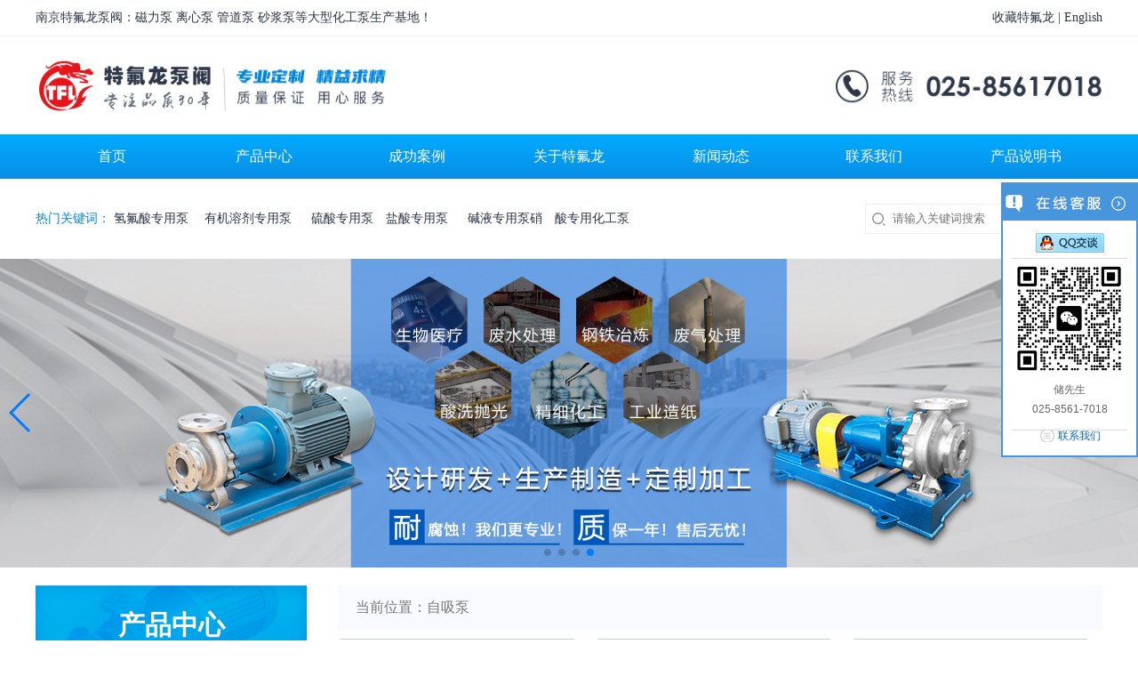

--- FILE ---
content_type: text/html; charset=utf-8
request_url: http://tfl-pump.com/?products_21/
body_size: 3840
content:
<!DOCTYPE html>
<html lang="en">

<head>
    <meta charset="UTF-8">
    <meta http-equiv="X-UA-Compatible" content="IE=edge">
    <meta name="viewport" content="width=device-width, initial-scale=1.0">
    <title>自吸泵-CQB磁力泵-衬氟磁力泵-衬氟离心泵-浓硫酸泵-盐酸磁力泵-南京特氟龙泵阀有限公司</title>
    <meta name="keywords" content="">
    <meta name="description" content="">
    <link rel="stylesheet" href="static/css/reset.css">
    <link rel="stylesheet" href="static/css/css.css">
    <link rel="stylesheet" href="static/css/animate.min.css">
    <script src="static/js/jquery-1.8.3.min.js"></script>
    <link rel="shortcut icon" href="/static/upload/image/20220509/1652086137972097.png" type="image/x-icon" />
    <style type="text/css" media="all">
        .product .fr .fenlei .fl a{
            padding: 0px 6px;
        }
        .product .fl .bom .list .a2:hover{
            text-decoration: underline;
        }
        footer .nav .wapper .list .a2{
            overflow : hidden;
text-overflow: ellipsis;
display: -webkit-box;
-webkit-line-clamp: 1;
-webkit-box-orient: vertical;
        }
    </style>

</head>

<body>
    <div class="top">
        <div class="content">
            <div>
                南京特氟龙泵阀：磁力泵 离心泵 管道泵 砂浆泵等大型化工泵生产基地！
            </div>
            <div>
                <a href="">收藏特氟龙</a>  | 
                <a href="http://en.tfl-pump.com/">English</a>
                <!--| <a href="">在线留言</a>-->
            </div>
        </div>
    </div>
    <header>
        <div class="d-logo content">
            <a href="/" class="logo">
                <img src="static/img/logo.png" alt="" width="400">
            </a>
            <div class="dh">
                <img src="static/img/dianhua.png" alt="" width="300">
            </div>
        </div>
        <div class="daohang">
            <div class="content">
                <a href="/" class="">
                    <div class="navbg">
                        <div class="xxx"></div>
                    </div>
                    <span>首页</span>
                </a>
                
                <a href="/?products_1/" class="">
                    <div class="navbg">
                        <div class="xxx"></div>
                    </div>
                    <span>产品中心</span>
                </a>
                
                <a href="/?cases_2/" class="">
                    <div class="navbg">
                        <div class="xxx"></div>
                    </div>
                    <span>成功案例</span>
                </a>
                
                <a href="/?list_3/" class="">
                    <div class="navbg">
                        <div class="xxx"></div>
                    </div>
                    <span>关于特氟龙</span>
                </a>
                
                <a href="/?news_4/" class="">
                    <div class="navbg">
                        <div class="xxx"></div>
                    </div>
                    <span>新闻动态</span>
                </a>
                
                <a href="/?pages_5/" class="">
                    <div class="navbg">
                        <div class="xxx"></div>
                    </div>
                    <span>联系我们</span>
                </a>
                
                <a href="/static/chanpsms.zip" class="">
                    <div class="navbg">
                        <div class="xxx"></div>
                    </div>
                    <span>产品说明书</span>
                </a>
                
                <!-- <a href="static/产品说明书.zip">
                    <div class="navbg">
                        <div class="xxx"></div>
                    </div>
                    <span>产品说明书</span>
                </a> -->
            </div>
        </div>
        <div class="search content">
            <div class="gjc">
                <span style="color:#0084DC">热门关键词：</span>
                <a href="/?products_10/">氢氟酸专用泵 </a>
                <a href="/?products_13/">有机溶剂专用泵  </a>
                <a href="/?products_15/">硫酸专用泵</a>
                <a href="/?products_10/">盐酸专用泵  </a>
                <a href="/?products_13/">碱液专用泵硝</a>
                <a href="/?products_15/">酸专用化工泵</a>
            </div>
            <form class="sousuo" method="get" action="/?search/">
                <img src="static/img/ss.png" alt="">
                <input type="text" placeholder="请输入关键词搜索" name="keyword">
                <button>搜索</button>
            </form>
        </div>
    </header>
    <div class="lunbo">
        <link rel="stylesheet" href="static/css/swiper.min.css">
        <style>
        .swiper-slide {
            text-align: center;
            font-size: 18px;
            background: #fff;

            /* Center slide text vertically */
            display: -webkit-box;
            display: -ms-flexbox;
            display: -webkit-flex;
            display: flex;
            -webkit-box-pack: center;
            -ms-flex-pack: center;
            -webkit-justify-content: center;
            justify-content: center;
            -webkit-box-align: center;
            -ms-flex-align: center;
            -webkit-align-items: center;
            align-items: center;
        }
        </style>
        <!-- Swiper -->
        <div class="swiper-container sss">
            <div class="swiper-wrapper">
                
                <div class="swiper-slide">
                    <img src="/static/upload/image/20241226/1735197113773172.jpg" alt="" width="100%">
                </div>
                
                <div class="swiper-slide">
                    <img src="/static/upload/image/20241226/1735197128481702.jpg" alt="" width="100%">
                </div>
                
                <div class="swiper-slide">
                    <img src="/static/upload/image/20250106/1736152125891343.jpg" alt="" width="100%">
                </div>
                
                <div class="swiper-slide">
                    <img src="/static/upload/image/20250106/1736152310520669.jpg" alt="" width="100%">
                </div>
                
            </div>
               <div class="swiper-button-next"></div>
      <div class="swiper-button-prev"></div>
            <div class="swiper-pagination"></div>
        </div>
        <!-- Swiper JS -->
        <script src="static/js/swiper.min.js"></script>
        <script>
        var swiper = new Swiper('.sss', {
            paginationClickable: true,
            spaceBetween: 30,
            centeredSlides: true,
            autoplay:{
              stopOnLasiSlide:true  
            },
            autoplayDisableOnInteraction: true,
            loop: true,
            pagination: {
                el: '.swiper-pagination',
                clickable:true,
            },
            navigation: {
          nextEl: ".swiper-button-next",
          prevEl: ".swiper-button-prev",
        }
        });
        </script>
    </div>
<div class="product content  wow bounceInUp">
    <div class="fl">
        <div class="top">
            <h1>产品中心</h1>
            <h2>PRODUCT CATEGORIES </h2>
        </div>
        <div class="bom">
            
            <div class="list">
                <a href="/?products_7/" class="a1">磁力泵</a>
                
                <a href="/?products_10/" class="a2">氟塑料磁力泵</a>
                
                <a href="/?products_11/" class="a2">自吸式磁力泵</a>
                
                <a href="/?products_12/" class="a2">不锈钢磁力泵</a>
                
            </div>
            
            <div class="list">
                <a href="/?products_8/" class="a1">离心泵</a>
                
                <a href="/?products_13/" class="a2">氟塑料离心泵</a>
                
                <a href="/?products_14/" class="a2">不锈钢离心泵</a>
                
                <a href="/?products_15/" class="a2">衬氟管道泵</a>
                
                <a href="/?products_26/" class="a2">卧式/立式管道泵</a>
                
                <a href="/?products_35/" class="a2">无密封干式切割泵</a>
                
                <a href="/?products_36/" class="a2">海水泵</a>
                
            </div>
            
            <div class="list">
                <a href="/?products_20/" class="a1">砂浆泵</a>
                
                <a href="/?products_31/" class="a2">耐腐耐磨砂浆泵</a>
                
                <a href="/?products_32/" class="a2">合金渣浆泵</a>
                
            </div>
            
            <div class="list">
                <a href="/?products_21/" class="a1">自吸泵</a>
                
                <a href="/?products_27/" class="a2">氟塑料自吸泵</a>
                
                <a href="/?products_28/" class="a2">不锈钢自吸泵</a>
                
                <a href="/?products_29/" class="a2">工程塑料自吸泵</a>
                
                <a href="/?products_30/" class="a2">自控自吸泵</a>
                
            </div>
            
            <div class="list">
                <a href="/?products_22/" class="a1">液下泵</a>
                
                <a href="/?products_33/" class="a2">氟塑料液下泵</a>
                
                <a href="/?products_34/" class="a2">金属液下泵</a>
                
            </div>
            
            <div class="list">
                <a href="/?products_37/" class="a1">螺杆泵</a>
                
            </div>
            
            <div class="list">
                <a href="/?products_38/" class="a1">隔膜泵</a>
                
            </div>
            
        </div>
    </div>
    <div class="fr">
        <div class="fenlei">
    <div class="fl  pos">
        当前位置：自吸泵  
    </div>
    <div class="clear"></div>
</div>
                <div class="pro">
            
            <div class="list">
                <img src="/static/upload/image/20230912/1694501629850095.png" alt="">
                <h1>FPZ工程塑料自吸泵</h1>
                <div class="btn">
                    <a href="/?products_29/136.html">我要定制</a>
                    <a href="/?products_29/136.html">查看详情</a>
                </div>
            </div>
            
            <div class="list">
                <img src="/static/upload/image/20230215/1676428205180083.jpg" alt="">
                <h1>ZX/ZW不锈钢自吸离心泵</h1>
                <div class="btn">
                    <a href="/?products_28/90.html">我要定制</a>
                    <a href="/?products_28/90.html">查看详情</a>
                </div>
            </div>
            
            <div class="list">
                <img src="/static/upload/image/20241227/1735265342178398.jpg" alt="">
                <h1>FZB氟塑料自吸泵</h1>
                <div class="btn">
                    <a href="/?products_27/64.html">我要定制</a>
                    <a href="/?products_27/64.html">查看详情</a>
                </div>
            </div>
            
            <div class="clear"></div>
        </div>
                 <div class="pagination">
    <span class="page-index"><a href="/?products_21/">«</a></span>
    <span class="page-pre"><a href="javascript:;">‹</a></span>
    <a href="/?products_21/" class="page-num page-num-current">1</a>
    <span class="page-next"><a href="javascript:;">›</a></span>
    <span class="page-last"><a href="/?products_21/">»</a></span>
    <style>
    .page-num-current {
        color: #fff !important;
        border-color: #333;
        background: #333;
    }
    </style>
</div>
     
    </div>
    <div class="clear"></div>
</div>
<footer>
    <div class="nav content">
        <div class="footlogo">
            <img src="static/img/footimg.png" alt="">
        </div>
        <div class="wapper">
            
            <div class="list">
                <a href="/?products_1/" class="a1">产品中心</a>
                
                <a href="/?products_7/" class="a2">磁力泵</a>
                
                <a href="/?products_8/" class="a2">离心泵</a>
                
                <a href="/?products_20/" class="a2">砂浆泵</a>
                
                <a href="/?products_21/" class="a2">自吸泵</a>
                
                <a href="/?products_22/" class="a2">液下泵</a>
                
            </div>
            
            
            <div class="list">
                <a href="/?cases_2/" class="a1">成功案例</a>
                
                <a href="/?cases_2/34.html" class="a2">中石化</a>
                
                <a href="/?cases_2/104.html" class="a2">伊利</a>
                
                <a href="/?cases_2/103.html" class="a2">康师傅</a>
                
                <a href="/?cases_2/102.html" class="a2">亚星化学</a>
                
                <a href="/?cases_2/101.html" class="a2">南京钢铁</a>
                
            </div>
            
            <div class="list">
                <a href="/?news_4/" class="a1">新闻动态</a>
                
                <a href="/?news_19/224.html" class="a2">如何看化工...</a>
                
                <a href="/?news_19/223.html" class="a2">化工泵出厂...</a>
                
                <a href="/?news_19/222.html" class="a2">衬氟化工泵...</a>
                
                <a href="/?news_19/221.html" class="a2">不锈钢浓硫...</a>
                
                <a href="/?news_19/220.html" class="a2">化工泵电机...</a>
                
            </div>
            
            <div class="list">
                <a href="/?list_3/" class="a1">关于我们</a>
                <a href="/?list_3/" class="a2">企业介绍</a>
                <a href="/?list_3/" class="a2">荣誉资质</a>
                <a href="/?pages_5/" class="a2">联系我们</a>
                <a href="/?list_3/" class="a2">加入我们</a>
            </div>
        </div>
        <div class="lx">
            <div>
                <img src="/static/upload/image/20240328/1711597169512019.png" alt="">
                <br>
                <br>
                微信公众号
            </div>
            <div>
                <img src="/static/upload/image/20220518/1652846376795441.jpg" alt="">
                <br>
                <br>
                1688/阿里巴巴
            </div>
            <div>
                销售电话：
                <br>
                025-8561-7018
                <br>
                技术支持
                <br>
                13605176861
            </div>
        </div>
        <div style="clear: both;"></div>
    </div>
    <div class="bottom">
        Copyright © 2023 All Rights Reserved. | <a href="https://beian.miit.gov.cn/">苏ICP备11067992号-1</a>
    </div>
</footer>
<script src="static/js/wow.js"></script>
<script>
if (!(/msie [6|7|8|9]/i.test(navigator.userAgent))) {
    new WOW().init();
};
</script>
<!-- 导航栏js -->
<script>
$('header .daohang .content a').mouseover(function() {
    $(this).addClass('active').siblings('a').removeClass('active')
})
</script>

<link rel="stylesheet" type="text/css" href="static/css/kefu.css">
<!--在线客服  -->
<div class="scrollsidebar" id="scrollsidebar">
  <div class="side_content">
    <div class="side_list">
      <div class="side_title"><a title="隐藏" class="close_btn"><span>关闭</span></a></div>
      <div class="side_center">
        <div class="custom_service">
          <p> <a title="点击这里给我发消息" href="http://wpa.qq.com/msgrd?v=3&uin=527031988&site=qq&menu=yes" target="_blank"><img src="static/picture/e41539cb99c44b2aa551cf1c62cb2d4c.gif"></a> </p>
        </div>
        <div class="other">
          <p><img src="/static/upload/image/20240328/1711597169512019.png" width="120"/></p>
          <!-- <p>客户服务热线</p> -->
          <p>储先生</p>
          <p>025-8561-7018</p>
          <br>
        </div>
        <div class="msgserver">
          <p><a href="/?pages_5/" >联系我们</a></p>
        </div>
      </div>
      <div class="side_bottom"></div>
    </div>
  </div>
  <div class="show_btn"><span>在线客服</span></div>
</div>

<script type="text/javascript" src="static/js/kefu.js"></script>

</body>

</html>

--- FILE ---
content_type: text/css
request_url: http://tfl-pump.com/static/css/css.css
body_size: 3536
content:
.content {
    width: 1200px;
    margin: 0 auto;
}

.fl {
    float: left
}

img {
    max-width: 100%;
}

.fr {
    float: right;
}

.clear {
    clear: both;
}

.top {
    border-bottom: 1px solid #f0f0f0;
}

.top .content {
    height: 40px;
    line-height: 40px;
    display: flex;
    justify-content: space-between;
    font-size: 14px;
    font-weight: 400;
    color: #2D3748;

}

header .d-logo {
    display: flex;
    justify-content: space-between;
    height: 110px;
}

header .d-logo .logo {
    display: block;
    margin-top: 22.5px;
}

header .d-logo .dh {
    margin-top: 33.5px;
}

header .daohang {
    height: 50px;
    line-height: 50px;
    background: linear-gradient(to bottom, #00ACFF 0%, #098EE6 100%, #0084DC 0%, #0084DC 100%);
    color: #fff;
}

header .daohang .content {
    display: flex;
    justify-content: space-around;
}

header .daohang .content a {
    display: block;
    width: 154px;
    text-align: center;
}

header .daohang .content a span {
    position: relative;
}

header .daohang .content a.active {
    position: relative;
    color: #0084DC;
}

header .daohang .content a .navbg {
    display: none;
}

header .daohang .content a.active .navbg {
    display: block;
    position: absolute;
    border-top-left-radius: 5px;
    border-top-right-radius: 5px;
    top: 8px;
    height: 42px;
    width: 100%;
    background: #fff;
}

header .daohang .content a.active .navbg .xxx {
    position: absolute;
    width: 40px;
    border-radius: 3px;
    height: 5px;
    left: 50%;
    bottom: 0;
    background: #0084DC;
    transform: translateX(-50%)
}

header .search {
    height: 90px;
    font-size: 14px;
    line-height: 90px;
    display: flex;
    justify-content: space-between;
    color: #2D3748;
}

header .search .gjc a {
    margin-right: 10px;
    display: inline-block;
}

header .search .sousuo {
    position: relative;
}

header .search .sousuo input {
    border: 1px solid #F0F0F0;
    height: 30px;
    padding-left: 30px;
}

header .search .sousuo button {
    height: 34px;
    width: 60px;
    background: linear-gradient(180deg, #00ACFF 0%, #098EE6 36%, #0084DC 50%, #0084DC 100%);
    border: none;
    color: #fff;
    border-bottom-right-radius: 8px;
    border-top-right-radius: 8px;
}

header .search .sousuo img {
    position: absolute;
    top: 38px;
    left: 8px;
}

.product {
    margin-top: 20px;
}

.product .fl {
    width: 305px;
}

.product .fl .top {
    overflow: hidden;
    color: #fff;
    text-align: center;
    height: 120px;
    background-image: url(../img/cebaintop.png);
    background-size: 100% 100%;
}

.product .fl .top h1 {
    font-size: 30px;
    margin-top: 30px;
    margin-bottom: 10px;
    font-weight: bold;
}

.product .fl .bom {
    margin-top: -2px;
    color: #fff;
    padding: 15px;
    box-sizing: border-box;
    background-image: url(../img/cebian.png);
    background-size: 100% 100%;
}

.product .fl .bom .list {
    margin-top: 15px;
}

.product .fl .bom .list:first-child {
    margin-top: 0;
}

.product .fl .bom .list .a1 {
    background-color: #0056a0;
    display: block;
    box-sizing: border-box;
    padding: 15px 25px;
    position: relative;
}

.product .fl .bom .list .a1::after {
    content: '';
    background-image: url(../img/youj.png);
    position: absolute;
    width: 6px;
    height: 11px;
    right: 20px;
    top: 18px;
}

.product .fl .bom .list .a2 {
    display: block;
    position: relative;
    border-bottom: 1px solid #000;
    font-size: 14px;
    padding: 10px 25px;
}

.product .fl .bom .list .a2:nth-child(2) {
    margin-top: 10px;
}

.product .fl .bom .list .a2:last-child {
    border: none;
}

.product .fl .bom .list .a2::before {
    content: '';
    background-image: url(../img/youj.png);
    position: absolute;
    width: 6px;
    height: 11px;
    left: 5px;
    top: 12px;
}

.product .fr {
    width: 860px;
}

.product .fr .fenlei {
    margin-bottom: 10px;
    height: 50px;
    line-height: 50px;
    padding-left: 20px;
    background: #f8faff;
}

.product .fr .fenlei .fl {
    width: 82%;
}

.product .fr .fenlei .fr {
    width: 10%;
    text-align: right;
    color: #0084dc;
}

.product .fr .fenlei .fl {
    display: flex;
    justify-content: space-between;
}

.product .fr .fenlei .fl a {
    padding: 0 20px;
}

.product .fr .fenlei .fl a.active {
    background: linear-gradient(to bottom, #00ACFF 0%, #098EE6 100%, #0084DC 0%, #0084DC 100%);
    color: #fff;
}

.product .fr .pro .list {
    float: left;
    width: 31%;
    margin-right: 2.333%;
    border: 1px solid #ccc;
    border-radius: 5px;
    margin-bottom: 30px;
}

.product .fr .pro .list img {
    width: 100%;
    margin-bottom: 20px;
}

.product .fr .pro .list h1 {
    text-align: center;
    margin-bottom: 30px;
}

.product .fr .pro .list .btn {
    display: flex;
    justify-content: space-around;
    margin-bottom: 30px;
    color: #fff;
}

.product .fr .pro .list .btn a {
    border-radius: 8px;
    padding: 11px 20px;
}

.product .fr .pro .list .btn a:nth-child(1) {
    background: #e7141a;
}

.product .fr .pro .list .btn a:nth-child(2) {
    background: #0084dc;
}

.product .fr .pro .list:nth-child(3n) {
    margin-right: 0;
}

.youshi {
    margin-top: 40px;
}

.youshi h1 {
    text-align: center;
    color: #f0f0f0;
    font-weight: bold;
    font-size: 48px;
    letter-spacing: 2px;
}

.youshi h2 {
    color: #2d3748;
    text-align: center;
    font-weight: bold;
    font-size: 42px;
    letter-spacing: 4px;
    margin-top: -30px;
}

.youshi .hlx {
    width: 100px;
    margin: 0 auto;
    display: block;
    margin-top: 20px;
}

.youshi .yousnr {
    width: 100%;
    display: block;
    margin-top: 30px;
}


.cganli {
    margin-top: 40px;
}

.cganli h1 {
    text-align: center;
    color: #f0f0f0;
    font-weight: bold;
    font-size: 48px;
    letter-spacing: 2px;
}

.cganli h2 {
    color: #2d3748;
    text-align: center;
    font-weight: bold;
    font-size: 42px;
    letter-spacing: 4px;
    margin-top: -30px;
}

.cganli .hlx {
    width: 100px;
    margin: 0 auto;
    display: block;
    margin-top: 20px;
}

.cganli .allogo {
    margin-top: 30px;
}

.jianjie {
    padding: 60px 0;
    background: #2d3748;
    min-height: 300px;
    margin-top: 40px;
}

.jianjie .content .fl {
    width: 48%;
}

.jianjie .content .fr {
    width: 48%;
    color: #fff;
}

.jianjie .content .fr p {
    color: #fff;
}

.jianjie .content .fr h1 {
    text-align: center;
    font-size: 28px;
    letter-spacing: 5px;
    font-weight: bold;
}

.jianjie .content .fr .hlx {
    width: 100px;
    display: block;
    margin: 20px auto;
}

.jianjie .content .fr .con {
    font-size: 15px;
    letter-spacing: 1.5px;
    line-height: 24px;
}

.jianjie .content .fr .more {
    display: block;
    margin-top: 30px;
    font-size: 18px;
}

.newpob {
    margin-top: 80px;
}

.newpob .news {
    float: left;
    width: 60%;
    padding-right: 2%;
    box-sizing: border-box;
    border-right: 1px solid rgb(236, 236, 236);
}

.newpob .news .tit {
    border-bottom: 1px solid #777a7e;
    height: 70px;
    line-height: 70px;
    display: flex;
    justify-content: space-between;
}

.newpob .news .tit h1 {
    color: #2d3748;
    font-weight: bold;
    font-size: 28px;
    position: relative;
}

.newpob .news .tit h1::after {
    content: '';
    position: absolute;
    height: 5px;
    width: 100%;
    background: #0084dc;
    left: 0;
    bottom: 0;
}

.newpob .news .more {
    color: #777a7e;
}

.newpob .news .con {
    margin-top: 30px;
    color: #777a7e;
}

.newpob .news .con .top .pic {
    width: 48%;
    float: left;
}

.newpob .news .con .top .pic img {
    border-radius: 5px;
}

.newpob .news .con .top .nr {
    float: right;
    width: 48%;
}

.newpob .news .con .top .nr .d1 {
    font-size: 15px;
}

.newpob .news .con .top .nr .d1 div {
    float: left;
}

.newpob .news .con .top .nr .d1 div:nth-child(2) {
    margin-left: 20px;
}

.newpob .news .con .top .nr .d1 img {
    width: 13px;
}

.newpob .news .con .top .nr .d2 {
    color: #2d3748;
    font-size: 20px;
    font-weight: bold;
    margin: 10px 0;
}

.newpob .news .con .top .nr .d3 {
    overflow: hidden;
    text-overflow: ellipsis;
    display: -webkit-box;
    -webkit-line-clamp: 2;
    -webkit-box-orient: vertical;
    font-size: 14px;
    line-height: 24px;
}

.newpob .news .con .top .nr .more {
    margin-top: 20px;
    display: block;
}

.newpob .news .con .bom {
    margin-top: 20px;
}

.newpob .news .con .bom .list {
    padding: 20px 0;
    border-bottom: 1px solid rgb(236, 236, 236);
}

.newpob .news .con .bom .list .d1 {
    margin: 10px 0;
    display: flex;
    justify-content: space-between;
}

.newpob .news .con .bom .list .d1 h1 {
    color: #2d3748;
    font-size: 20px;
    font-weight: bold;
}

.newpob .news .con .bom .list .d2 {
    margin: 20px 0;
    width: 80%;
    overflow: hidden;
    text-overflow: ellipsis;
    display: -webkit-box;
    -webkit-line-clamp: 1;
    font-size: 14px;
    -webkit-box-orient: vertical;
}

.newpob .news .con .bom .list .d3 {
    font-size: 15px;
}

.newpob .news .con .bom .list .d3 div {
    float: left;
}

.newpob .news .con .bom .list .d3 div:nth-child(2) {
    margin-left: 20px;
}

.newpob .news .con .bom .list .d3 img {
    width: 13px;
}


.newpob .prob {
    float: right;
    width: 38%;
}

.newpob .prob .tit {
    border-bottom: 1px solid #777a7e;
    height: 70px;
    line-height: 70px;
    display: flex;
    justify-content: space-between;
}

.newpob .prob .tit h1 {
    color: #2d3748;
    font-weight: bold;
    font-size: 28px;
    position: relative;
}

.newpob .prob .tit h1::after {
    content: '';
    position: absolute;
    height: 5px;
    width: 100%;
    background: #0084dc;
    left: 0;
    bottom: 0;
}

.newpob .prob .more {
    color: #777a7e;
}

.newpob .prob .wenti {
    /* margin-top: 20px; */
}

.newpob .prob .wenti .list {
    padding: 14px 0;
    border-bottom: 1px solid rgb(236, 236, 236);
}

.newpob .prob .wenti .list .wen {
    display: flex;
    justify-items: center;
    height: 35px;
    line-height: 35px;
    margin: 20px 0;
    color: #2d3748;
    font-size: 20px;
    font-weight: bold;
}

.newpob .prob .wenti .list .wen a {
    display: inline-block;
    margin-left: 20px;
    overflow: hidden;
    text-overflow: ellipsis;
    display: -webkit-box;
    -webkit-line-clamp: 1;
    -webkit-box-orient: vertical;
}

.newpob .prob .wenti .list .da img {
    height: 35px;
    float: left;
    width: 33.91px;
}

.newpob .prob .wenti .list .da .fl {
    width: 400px;
    margin-left: 20px;
    overflow: hidden;
    text-overflow: ellipsis;
    display: -webkit-box;
    -webkit-line-clamp: 2;
    -webkit-box-orient: vertical;
    line-height: 26px;
    font-size: 14px;
    color: #777a7e;
}

.yqlink {
    margin-top: 40px;
}

.yqlink .tit {
    border-bottom: 1px solid #777a7e;
    height: 70px;
    line-height: 70px;
    display: flex;
    justify-content: space-between;
}

.yqlink .tit h1 {
    color: #2d3748;
    font-weight: bold;
    font-size: 28px;
    position: relative;
}

.yqlink .tit h1::after {
    content: '';
    position: absolute;
    height: 5px;
    width: 100%;
    background: #0084dc;
    left: 0;
    bottom: 0;
}

.yqlink .more {
    color: #777a7e;
}

.yqlink .list {
    margin: 25px 0;
}

.yqlink .list a {
    font-size: 15px;
    color: #777a7e;
    display: inline-block;
    width: 12%;
}

footer {
    margin-top: 40px;
    background-color: #004ba0;
    overflow: hidden;
}

footer .bottom {
    background-color: #00418a;
    height: 40px;
    text-align: center;
    line-height: 40px;
    color: #fff;
    font-size: 14px;
}

footer .nav {
    margin: 50px auto;
}

footer .nav .footlogo {
    width: 160px;
    float: left;
}

footer .nav .wapper {
    display: flex;
    justify-content: space-between;
    float: left;
    margin-left: 5%;
    width: 40%;
}

footer .nav .wapper .list .a1 {
    color: #c3d9fe;
    font-size: 18px;
    display: block;

}

footer .nav .wapper .list .a2 {
    color: #c3d9fe;
    display: block;
    margin: 15px 0;
    font-size: 14px;
}

footer .nav .lx {
    width: 400px;
    float: left;
    margin-left: 50px;
    display: flex;
    justify-content: space-between;
}

footer .nav .lx div:nth-child(1) {
    text-align: center;
    width: 160px;
    color: #fff;
    width: 110px;
}

footer .nav .lx div:nth-child(2) {
    margin-left: 11px;
    color: #fff;
    width: 110px;
    text-align: center;
}

footer .nav .lx div:nth-child(3) {
    padding-top: 50px;
    color: #fff;
    line-height: 24px;
    margin-left: 6px;
}

.product .fr .fenlei .fl.pos {
    color: #787878;
}

.product .fr .pro .list2 {
    padding: 30px 0;
    border-bottom: 1px solid rgb(236, 236, 236);
}

.product .fr .pro .list2 .img {
    width: 35%;
    float: left;
    border: 1px solid #ccc;
    text-align: center;
}

.product .fr .pro .list2 .img img {
    max-width: 100%;
}

.product .fr .pro .list2 .right {
    width: 58%;
    float: right;
}

.product .fr .pro .list2 .right h1 {
    font-size: 22px;
    font-weight: bold;
    line-height: 26px;
    color: #2D3748;
    margin-bottom: 30px;
}

.product .fr .pro .list2 .right .conn {
    font-size: 15px;
    font-weight: bold;
    line-height: 28px;
    color: #787878;
}

.product .fr .pro .list2 .right .ck {
    margin-top: 15%;
    text-align: right;
}

.product .fr .pro .list2 .right .ck a {
    padding: 10px 15px;
    font-size: 15px;
    display: inline-block;
    border-radius: 5px;
}

.product .fr .pro .list2 .right .ck a:nth-child(1) {
    background: #07A4EF;
    margin-right: 20px;
    color: #fff;
}

.product .fr .pro .list2 .right .ck a:nth-child(2) {
    background: #0056A0;
    color: #fff;
}


/* 分页 */
.page-status,
.page-index,
.page-pre,
.page-numbar a,
.page-num-current,
.page-next,
.page-num,
.page-last {
    margin: 0 3px;
    padding: 3px 7px;
    border: 1px solid #bcbcbc;
    display: inline-block;
    border-radius: 3px;
}

.pagination {
    text-align: right;
    margin-top: 30px;
}

.product .connei {
    float: left;
    width: 860px;
}


.product .connei .fenlei {
    margin-bottom: 40px;
    height: 50px;
    line-height: 50px;
    padding-left: 20px;
    background: #f8faff;
}

.product .connei .fenlei .fl {
    width: 82%;
}

.product .connei .neirong {
    margin-top: 30px;
}

.product .connei .neirong .conpic {
    float: left;
    width: 50%;
}

.product .connei .neirong .contit {
    float: right;
    width: 42%;
}

/* 放大镜 */
#MagnifierWrap2 {
    position: relative;
    width: 100%;
}

.MagnifierMain {
    position: relative;
    width: 100%;
    height: 100%;
}

.MagnifierMain img {
    width: 100%;
}

.MagnifierDrag {
    position: absolute;
    top: 0;
    left: 0;
    background-color: #ccc;
    opacity: 0.4;
    filter: alpha(opacity=40);
    cursor: move;
}

.MagnifierPop {
    position: absolute;
    top: 0;
    overflow: hidden;
    /* background: #fff url(static/images/loading.gif) no-repeat center center; */
}

.MagnifierImg {
    position: absolute;
    top: 0;
    left: 0;
}

.spec-items {
    position: relative;
    width: 85%;
    height: 69px;
    overflow: hidden;
    padding-top: 10px;
    margin: 0 auto;
}

.spec-items ul {
    width: 500%;
    position: absolute;
    top: 10px;
    left: 0;
}

.spec-items ul * {
    -webkit-transition: all .3s;
    -o-transition: all .3s;
    transition: all .3s;
}

.spec-items li {
    width: 65px;
    height: 65px;
    float: left;
    overflow: hidden;
    margin-right: 5px;
    border: 2px solid #fff;
    cursor: pointer;

}

.spec-items li.on {
    border: 2px solid #000;
}

.spec-items li img {
    width: 100%;
}

span.spe_leftBtn,
span.spe_rightBtn {
    position: absolute;
    bottom: 0px;
    display: block;
    width: 20px;
    height: 69px;
    line-height: 69px;
    font-family: "黑体";
    text-align: center;
    font-size: 30px;
    color: #ddd;
    cursor: default;
    background-color: #f9f9f9;
}

span.on {
    background-color: #ccc;
    color: #999;
    cursor: pointer;
}

span.spe_leftBtn {
    left: 0;
}

span.spe_rightBtn {
    right: 0;
}

.product .connei .neirong .contit h1 {
    font-size: 22px;
    font-weight: bold;
    line-height: 26px;
    color: #2D3748;
    margin-bottom: 30px;
}

.product .connei .neirong .shuxing {
    font-size: 16px;
    line-height: 26px;
    color: #555453;
}

.product .connei .neirong .dgrx {
    background: linear-gradient(to bottom, #00ACFF 0%, #098EE6 100%, #0084DC 0%, #0084DC 100%);
    color: #fff;
    text-align: center;
    padding: 5% 10%;
    font-size: 22px;
    margin: 15% 0;
    border-radius: 5px;
}

.product .connei .neirong .ljzx {
    background: #07A4EF;
    color: #fff;
    display: inline-block;
    padding: 3% 8%;
    border-radius: 5px;
}

.product .connei .neirong .czhong {
    border: 1px solid #ccc;
    height: 50px;
    margin: 5% 0 3% 0;
    line-height: 50px;
    font-size: 14px;
}

.product .connei .neirong .czhong a {
    display: inline-block;
    width: 120px;
    text-align: center;
}

.product .connei .neirong .czhong a.active {
    color: #0084DC;
    font-weight: bold;
    position: relative;
}

.product .connei .neirong .czhong a.active::after {
    position: absolute;
    content: '';
    left: 50%;
    transform: translateX(-50%);
    bottom: 0;
    width: 40px;
    height: 5px;
    border-radius: 5px;
    background: #0084DC;
}

.product .connei .neirong .cbottom p {
    font-size: 15px;
    line-height: 20px;
}

.product .connei .neirong .cbottom .bom2 {
    display: none;
}

.product .connei .neirong .xiangguan {
    margin-top: 5%;
}

.product .connei .neirong .xiangguan .xgtit {
    height: 50px;
    line-height: 50px;
    padding-left: 20px;
    color: #0084DC;
    background: #f8faff;
}

.product .connei .neirong .xiangguan .xgpro {
    margin-top: 3%;
}

.product .connei .neirong .xiangguan .xgpro .list {
    color: #2D3748;
    text-align: center;
    border: 1px solid #ccc;
    float: left;
    width: 31%;
    margin-right: 3%;
    padding-bottom: 3%;
    margin-bottom: 3%;
}

.product .connei .neirong .xiangguan .xgpro .list:nth-child(3n) {
    margin-right: 0
}

.cblianxi {
    border: 1px solid #ccc;
    padding: 25px;
    margin-top: 5%;
}

.cblianxi img {
    display: block;
    width: 100%;
    margin-top: -20%;
}

.cblianxi h1 {
    color: #07a4ef;
    font-size: 22px;
    font-weight: bold;
    margin-bottom: 20px
}

.cblianxi {
    font-size: 15px;
    line-height: 26px;
}

.product .fr .anli .list {
    display: inline-block;
    width: 30.5%;
    margin-right: 3%;
    text-align: center;
    color: #2D3748;
    font-weight: 16px;
    margin-bottom: 20px;
}

.product .fr .anli .list:nth-child(3n) {
    margin-right: 0;
}

.product .fr .anli .list img {
    width: 100%;
}

.product .fr .anli .list div {
    margin-top: 10px;
}

.product .fr .guanyu .list {
    display: flex;
    margin-bottom: 5%;
    justify-content: space-between;
}

.product .fr .guanyu .list img {
    width: 56%;
}

.product .fr .guanyu .list .gudiv {
    width: 40%;
    font-size: 14px;
    line-height: 26px;
    color: #2D3748;
}

.product .fr .guanyu .list .gudiv h1 {
    font-size: 30px;
    font-weight: bold;
    margin-bottom: 20px;
    color: #2D3748;
}

.product .fr .contact .contacttit {
    text-align: center;
    color: #2d3748;
    font-weight: bold;
    font-size: 24px;
    margin: 5% 0
}

.product .fr .contact .five {
    margin-top: 10%;
    display: flex;
    justify-content: space-between;
}

.product .fr .contact .five .list {
    border-right: 1px solid #ccc;
    width: 20%;
    color: #2d3748;
    font-size: 14px;
    padding: 0 5px;
    box-sizing: border-box;
    line-height: 24px;
    text-align: center;
}

.product .fr .contact .five .list:nth-child(5) {
    border: none;
}

.product .fr .contact .five .list img {
    width: 45%;
}

.product .fr .news .list2 {
    padding: 30px 0;
    border-bottom: 1px solid rgb(236, 236, 236);
}

.product .fr .news .list2 h1 {
    font-size: 22px;
    font-weight: bold;
    line-height: 26px;
    color: #2D3748;
    margin-bottom: 30px;
}

.product .fr .news .list2 .img {
    width: 35%;
    float: left;
}
.product .fr .news .list2 .img .time{
    font-size: 14px;
    margin-top: 20px;
    display: flex;
    justify-items: center;
    color: rgb(90, 90, 90);
}
.product .fr .news .list2 .img .time img{
    width: 15px;
    margin-right: 5px;
}
.product .fr .news .list2 .right {
    width: 62%;
    float: right;
}

.product .fr .news .list2 .right .conn {
    font-size: 15px;
    font-weight: bold;
    line-height: 28px;
    color: #787878;
    overflow: hidden;
    text-overflow: ellipsis;
    display: -webkit-box;
    -webkit-line-clamp: 3;
    -webkit-box-orient: vertical;
}

.product .fr .news .list2 .right .ck {
    margin-top: 10%;
    text-align: right;
}

.product .fr .news .list2 .right .ck a {
    padding: 10px 15px;
    font-size: 15px;
    display: inline-block;
    border-radius: 5px;
    background: #07A4EF;
    color: #fff;
}